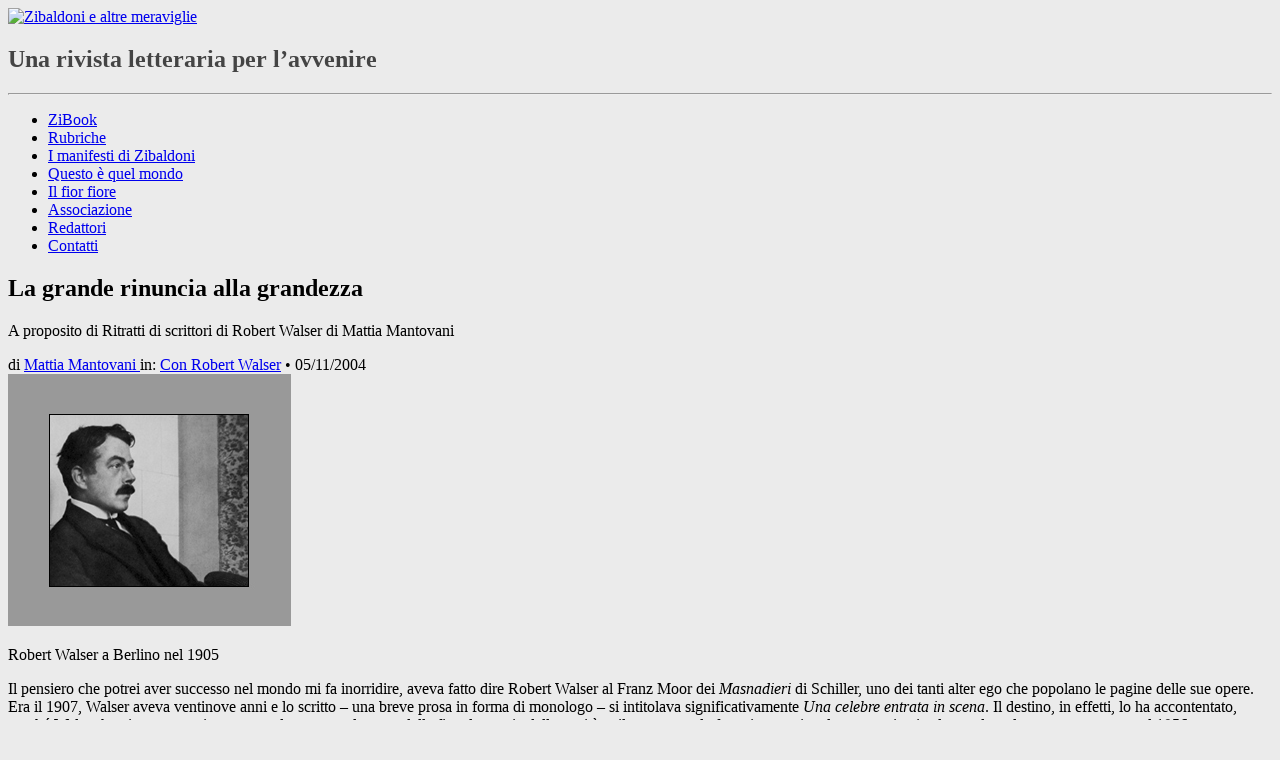

--- FILE ---
content_type: text/html; charset=UTF-8
request_url: https://www.zibaldoni.it/2004/11/05/la-grande-rinuncia-alla-grandezza/
body_size: 17748
content:
<!DOCTYPE html>
<!--[if IE 7 | IE 8]>
<html class="ie" lang="it-IT">
<![endif]-->
<!--[if !(IE 7) | !(IE 8)  ]>
<html lang="it-IT">
<![endif]-->
<head>
<link rel="shortcut icon" href="https://www.zibaldoni.it/wp-content/themes/Zibaldoni/favicon.ico" />
<meta charset="UTF-8" />
<meta name="viewport" content="width=device-width" /> 

<meta name="description" content="Il pensiero che potrei aver successo nel mondo mi fa inorridire, aveva fatto dire Robert Walser al Franz Moor dei Masnadieri di Schiller, uno dei tanti ..." /> 
<!-- fb og metatag -->
<meta property="og:title" content="La grande rinuncia alla grandezza | Zibaldoni e altre meraviglie" />
<meta property="og:type" content="article" />
<meta property="og:site_name" content="Zibaldoni e altre meraviglie" />
<meta property="fb:admins" content="100000778608344" />

<meta property="og:url" content="https://www.zibaldoni.it/2004/11/05/la-grande-rinuncia-alla-grandezza/" /><meta property="og:image" content="https://www.zibaldoni.it/wp-content/uploads/2013/06/robert_walser_a_berlino_1905.jpg" /><meta property="og:description" content="A proposito di Ritratti di scrittori di Robert Walser di Mattia Mantovani" />
<!--end fb og metatag -->
<title>La grande rinuncia alla grandezza | Zibaldoni e altre meraviglie</title>
<link rel="profile" href="http://gmpg.org/xfn/11" />
<link rel="pingback" href="https://www.zibaldoni.it/xmlrpc.php" />


<link rel='dns-prefetch' href='//fonts.googleapis.com' />
<link rel='dns-prefetch' href='//s.w.org' />
<link rel="alternate" type="application/rss+xml" title="Zibaldoni e altre meraviglie &raquo; Feed" href="https://www.zibaldoni.it/feed/" />
<link rel="alternate" type="application/rss+xml" title="Zibaldoni e altre meraviglie &raquo; Feed dei commenti" href="https://www.zibaldoni.it/comments/feed/" />
		<script type="text/javascript">
			window._wpemojiSettings = {"baseUrl":"https:\/\/s.w.org\/images\/core\/emoji\/12.0.0-1\/72x72\/","ext":".png","svgUrl":"https:\/\/s.w.org\/images\/core\/emoji\/12.0.0-1\/svg\/","svgExt":".svg","source":{"concatemoji":"https:\/\/www.zibaldoni.it\/wp-includes\/js\/wp-emoji-release.min.js?ver=5.3.20"}};
			!function(e,a,t){var n,r,o,i=a.createElement("canvas"),p=i.getContext&&i.getContext("2d");function s(e,t){var a=String.fromCharCode;p.clearRect(0,0,i.width,i.height),p.fillText(a.apply(this,e),0,0);e=i.toDataURL();return p.clearRect(0,0,i.width,i.height),p.fillText(a.apply(this,t),0,0),e===i.toDataURL()}function c(e){var t=a.createElement("script");t.src=e,t.defer=t.type="text/javascript",a.getElementsByTagName("head")[0].appendChild(t)}for(o=Array("flag","emoji"),t.supports={everything:!0,everythingExceptFlag:!0},r=0;r<o.length;r++)t.supports[o[r]]=function(e){if(!p||!p.fillText)return!1;switch(p.textBaseline="top",p.font="600 32px Arial",e){case"flag":return s([127987,65039,8205,9895,65039],[127987,65039,8203,9895,65039])?!1:!s([55356,56826,55356,56819],[55356,56826,8203,55356,56819])&&!s([55356,57332,56128,56423,56128,56418,56128,56421,56128,56430,56128,56423,56128,56447],[55356,57332,8203,56128,56423,8203,56128,56418,8203,56128,56421,8203,56128,56430,8203,56128,56423,8203,56128,56447]);case"emoji":return!s([55357,56424,55356,57342,8205,55358,56605,8205,55357,56424,55356,57340],[55357,56424,55356,57342,8203,55358,56605,8203,55357,56424,55356,57340])}return!1}(o[r]),t.supports.everything=t.supports.everything&&t.supports[o[r]],"flag"!==o[r]&&(t.supports.everythingExceptFlag=t.supports.everythingExceptFlag&&t.supports[o[r]]);t.supports.everythingExceptFlag=t.supports.everythingExceptFlag&&!t.supports.flag,t.DOMReady=!1,t.readyCallback=function(){t.DOMReady=!0},t.supports.everything||(n=function(){t.readyCallback()},a.addEventListener?(a.addEventListener("DOMContentLoaded",n,!1),e.addEventListener("load",n,!1)):(e.attachEvent("onload",n),a.attachEvent("onreadystatechange",function(){"complete"===a.readyState&&t.readyCallback()})),(n=t.source||{}).concatemoji?c(n.concatemoji):n.wpemoji&&n.twemoji&&(c(n.twemoji),c(n.wpemoji)))}(window,document,window._wpemojiSettings);
		</script>
		<style type="text/css">
img.wp-smiley,
img.emoji {
	display: inline !important;
	border: none !important;
	box-shadow: none !important;
	height: 1em !important;
	width: 1em !important;
	margin: 0 .07em !important;
	vertical-align: -0.1em !important;
	background: none !important;
	padding: 0 !important;
}
</style>
	<link rel='stylesheet' id='mailchimpSF_main_css-css'  href='https://www.zibaldoni.it/?mcsf_action=main_css&#038;ver=5.3.20' type='text/css' media='all' />
<!--[if IE]>
<link rel='stylesheet' id='mailchimpSF_ie_css-css'  href='https://www.zibaldoni.it/wp-content/plugins/mailchimp/css/ie.css?ver=5.3.20' type='text/css' media='all' />
<![endif]-->
<link rel='stylesheet' id='wp-block-library-css'  href='https://www.zibaldoni.it/wp-includes/css/dist/block-library/style.min.css?ver=5.3.20' type='text/css' media='all' />
<link rel='stylesheet' id='wp-block-library-theme-css'  href='https://www.zibaldoni.it/wp-includes/css/dist/block-library/theme.min.css?ver=5.3.20' type='text/css' media='all' />
<link rel='stylesheet' id='cptch_stylesheet-css'  href='https://www.zibaldoni.it/wp-content/plugins/captcha/css/style.css?ver=5.3.20' type='text/css' media='all' />
<link rel='stylesheet' id='contact-form-7-css'  href='https://www.zibaldoni.it/wp-content/plugins/contact-form-7/includes/css/styles.css?ver=5.1.7' type='text/css' media='all' />
<link rel='stylesheet' id='cookie-law-info-css'  href='https://www.zibaldoni.it/wp-content/plugins/cookie-law-info/public/css/cookie-law-info-public.css?ver=1.8.6' type='text/css' media='all' />
<link rel='stylesheet' id='cookie-law-info-gdpr-css'  href='https://www.zibaldoni.it/wp-content/plugins/cookie-law-info/public/css/cookie-law-info-gdpr.css?ver=1.8.6' type='text/css' media='all' />
<link rel='stylesheet' id='email-before-download-css'  href='https://www.zibaldoni.it/wp-content/plugins/email-before-download/public/css/email-before-download-public.css?ver=5.1.9' type='text/css' media='all' />
<link rel='stylesheet' id='hideshare-fontawesome-css'  href='https://www.zibaldoni.it/wp-content/plugins/hideshare_plugin/fontawesome/css/font-awesome.min.css?ver=3.0.2' type='text/css' media='all' />
<link rel='stylesheet' id='hideshare-css'  href='https://www.zibaldoni.it/wp-content/plugins/hideshare_plugin/css/hideshare.css?ver=1.1' type='text/css' media='all' />
<link rel='stylesheet' id='wsa-endnotes-css'  href='https://www.zibaldoni.it/wp-content/plugins/webstartavenue-endnotes/wsa-endnotes.css?ver=5.3.20' type='text/css' media='all' />
<link rel='stylesheet' id='dlm-frontend-css'  href='https://www.zibaldoni.it/wp-content/plugins/download-monitor/assets/css/frontend.css?ver=5.3.20' type='text/css' media='all' />
<link rel='stylesheet' id='crete_round-css'  href='https://fonts.googleapis.com/css?family=Crete+Round:400,400italic|Archivo+Narrow:400,400italic,700,700italic' type='text/css' media='all' />
<link rel='stylesheet' id='tiptip_css-css'  href='https://www.zibaldoni.it/wp-content/themes/Zibaldoni/tiptip/tipTip.css?ver=5.3.20' type='text/css' media='all' />
<link rel='stylesheet' id='bxslider_css-css'  href='https://www.zibaldoni.it/wp-content/themes/Zibaldoni/slider/css/jquery.bxslider.css?ver=5.3.20' type='text/css' media='all' />
<link rel='stylesheet' id='bxslider_custom_css-css'  href='https://www.zibaldoni.it/wp-content/themes/Zibaldoni/slider/css/jquery.bxslider.custom.css?ver=5.3.20' type='text/css' media='all' />
<link rel='stylesheet' id='twentytwelve-style-css'  href='https://www.zibaldoni.it/wp-content/themes/Zibaldoni/style.css?ver=5.3.20' type='text/css' media='all' />
<link rel='stylesheet' id='twentytwelve-block-style-css'  href='https://www.zibaldoni.it/wp-content/themes/twentytwelve/css/blocks.css?ver=20181230' type='text/css' media='all' />
<!--[if lt IE 9]>
<link rel='stylesheet' id='twentytwelve-ie-css'  href='https://www.zibaldoni.it/wp-content/themes/twentytwelve/css/ie.css?ver=20121010' type='text/css' media='all' />
<![endif]-->
<script type='text/javascript' src='https://www.zibaldoni.it/wp-includes/js/jquery/jquery.js?ver=1.12.4-wp'></script>
<script type='text/javascript' src='https://www.zibaldoni.it/wp-includes/js/jquery/jquery-migrate.min.js?ver=1.4.1'></script>
<script type='text/javascript' src='https://www.zibaldoni.it/wp-content/plugins/mailchimp//js/scrollTo.js?ver=1.5.7'></script>
<script type='text/javascript' src='https://www.zibaldoni.it/wp-includes/js/jquery/jquery.form.min.js?ver=4.2.1'></script>
<script type='text/javascript'>
/* <![CDATA[ */
var mailchimpSF = {"ajax_url":"https:\/\/www.zibaldoni.it\/"};
/* ]]> */
</script>
<script type='text/javascript' src='https://www.zibaldoni.it/wp-content/plugins/mailchimp//js/mailchimp.js?ver=1.5.7'></script>
<script type='text/javascript'>
/* <![CDATA[ */
var Cli_Data = {"nn_cookie_ids":[],"cookielist":[]};
var log_object = {"ajax_url":"https:\/\/www.zibaldoni.it\/wp-admin\/admin-ajax.php"};
/* ]]> */
</script>
<script type='text/javascript' src='https://www.zibaldoni.it/wp-content/plugins/cookie-law-info/public/js/cookie-law-info-public.js?ver=1.8.6'></script>
<link rel='https://api.w.org/' href='https://www.zibaldoni.it/wp-json/' />
<link rel="EditURI" type="application/rsd+xml" title="RSD" href="https://www.zibaldoni.it/xmlrpc.php?rsd" />
<link rel="wlwmanifest" type="application/wlwmanifest+xml" href="https://www.zibaldoni.it/wp-includes/wlwmanifest.xml" /> 
<link rel='prev' title='Perché Baricco ha ucciso gli dei' href='https://www.zibaldoni.it/2004/11/01/perche-baricco-ha-ucciso-gli-dei/' />
<link rel='next' title='Quando leggere il giornale era un piacere' href='https://www.zibaldoni.it/2004/11/05/quando-leggere-il-giornale-era-un-piacere/' />
<link rel="canonical" href="https://www.zibaldoni.it/2004/11/05/la-grande-rinuncia-alla-grandezza/" />
<link rel='shortlink' href='https://www.zibaldoni.it/?p=4756' />
<link rel="alternate" type="application/json+oembed" href="https://www.zibaldoni.it/wp-json/oembed/1.0/embed?url=https%3A%2F%2Fwww.zibaldoni.it%2F2004%2F11%2F05%2Fla-grande-rinuncia-alla-grandezza%2F" />
<link rel="alternate" type="text/xml+oembed" href="https://www.zibaldoni.it/wp-json/oembed/1.0/embed?url=https%3A%2F%2Fwww.zibaldoni.it%2F2004%2F11%2F05%2Fla-grande-rinuncia-alla-grandezza%2F&#038;format=xml" />
	<style type="text/css" id="twentytwelve-header-css">
			.site-header h1 a,
		.site-header h2 {
			color: #444;
		}
		</style>
	<style type="text/css" id="custom-background-css">
body.custom-background { background-color: #ebebeb; }
</style>
	<style type="text/css">
.paypal-donations { text-align: center !important }
</style>



<!--[if lt IE 9]>
<script src="https://www.zibaldoni.it/wp-content/themes/twentytwelve/js/html5.js" type="text/javascript"></script>
<![endif]-->

<!--[if lt IE 9]>
<link rel="stylesheet" type="text/css" href="https://www.zibaldoni.it/wp-content/themes/Zibaldoni/iehacks.css" />
<![endif]-->
</head>

<body class="post-template-default single single-post postid-4756 single-format-standard custom-background wp-embed-responsive">
<a id="top-of-page"></a>
<!-- START PAGE -->
<div id="page" class="hfeed site">

	<header id="masthead" class="site-header" role="banner">
    <a href="https://www.zibaldoni.it/" title="Zibaldoni e altre meraviglie" rel="home"><img class="testata" src="https://www.zibaldoni.it/wp-content/themes/Zibaldoni/img/zibaldoni_logo-eccezione.png" alt="Zibaldoni e altre meraviglie" /></a>
    <hgroup><h2 class="site-description">Una rivista letteraria per l’avvenire</h2></hgroup>
    <div id="social-icons">
	
		  
      <div id="social-tw"><a href="https://twitter.com/Zibaldoni" title="Seguici su Twitter"></a></div>
      <div id="social-fb"><a href="https://www.facebook.com/zibaldoniealtremeraviglie" title="Seguici su Facebook"></a></div>
      <div id="social-rss"><a href="https://www.zibaldoni.it/feed/" title="feed RSS"></a></div>
    </div>
    <hr class="matita" />
    <nav id="site-navigation" class="main-navigation" role="navigation">
    <div class="menu-menu-container"><ul id="menu-menu" class="nav-menu"><li id="menu-item-6482" class="menu-item menu-item-type-taxonomy menu-item-object-category menu-item-6482"><a href="https://www.zibaldoni.it/rubrica/redazione/zibook/">ZiBook</a></li>
<li id="menu-item-1642" class="menu-item menu-item-type-post_type menu-item-object-page menu-item-1642"><a href="https://www.zibaldoni.it/rubriche/">Rubriche</a></li>
<li id="menu-item-1643" class="menu-item menu-item-type-taxonomy menu-item-object-category menu-item-1643"><a href="https://www.zibaldoni.it/rubrica/redazione/manifesti_zibaldoni/">I manifesti di Zibaldoni</a></li>
<li id="menu-item-6483" class="menu-item menu-item-type-taxonomy menu-item-object-category menu-item-6483"><a href="https://www.zibaldoni.it/rubrica/redazione/questo-e-quel-mondo/">Questo è quel mondo</a></li>
<li id="menu-item-1743" class="menu-item menu-item-type-post_type menu-item-object-page menu-item-1743"><a href="https://www.zibaldoni.it/il-fior-fiore/">Il fior fiore</a></li>
<li id="menu-item-1019" class="menu-item menu-item-type-post_type menu-item-object-page menu-item-1019"><a href="https://www.zibaldoni.it/estratti-dallo-statuto-dellassociazione-culturale-zibaldoni-e-altre-meraviglie/">Associazione</a></li>
<li id="menu-item-1670" class="menu-item menu-item-type-post_type menu-item-object-page menu-item-1670"><a href="https://www.zibaldoni.it/autori/">Redattori</a></li>
<li id="menu-item-1018" class="menu-item menu-item-type-post_type menu-item-object-page menu-item-1018"><a href="https://www.zibaldoni.it/contatti/">Contatti</a></li>
</ul></div>    
    
    
    
        </nav>
  </header>
  <div id="main" class="wrapper">

	<div id="primary" class="site-content">
		<div id="content" role="main">

			
				

<article id="post-4756" class="post-4756 post type-post status-publish format-standard has-post-thumbnail hentry category-per_robert_walser tag-mattia-mantovani tag-robert-walser">
  <div class="entry-header">
			    <div class="line">			
      <h1 class="entry-title">La grande rinuncia alla grandezza</h1>	
      <p class="excerpt">A proposito di Ritratti di scrittori di Robert Walser di Mattia Mantovani</p>      
      <div class="intestazione">
        <span class="author">di 
          <a href="https://www.zibaldoni.it/author/Mattia_Mantovani/" rel="author" class="fn">
          Mattia Mantovani          </a></span>  
        <span class="category-box">in: <a href="https://www.zibaldoni.it/rubrica/archivio/per_robert_walser/" rel="category tag">Con Robert Walser</a> &bull; </span>
                <time class="updated" datetime="2004-11-05T15:41:01+01:00" pubdate>05/11/2004</time>       </div>    
    </div>
			  </div><!-- .entry-header -->
				
		<div class="entry-content">
				
		  <div class="post-thumbnail-align-box">
        <div class="post-thumbnail wp-caption">
          <img width="283" height="252" src="https://www.zibaldoni.it/wp-content/uploads/2013/06/robert_walser_a_berlino_1905.jpg" class="attachment-large size-large wp-post-image" alt="" />          <p class="wp-caption-text">Robert Walser a Berlino nel 1905</p>        </div>
		  </div>		  		  
			<p>Il pensiero che potrei aver successo nel mondo mi fa inorridire, aveva fatto dire Robert Walser al Franz Moor dei <em>Masnadieri</em> di Schiller, uno dei tanti alter ego che popolano le pagine delle sue opere. Era il 1907, Walser aveva ventinove anni e lo scritto &#8211; una breve prosa in forma di monologo &#8211; si intitolava significativamente <em>Una celebre entrata in scena</em>. Il destino, in effetti, lo ha accontentato, perché Walser ha vissuto una vita povera ed appartata, lontana dalla fiera letteraria delle vanità, e il successo e la fama internazionale sono arrivati soltanto dopo la morte, avvenuta nel 1956, e soprattutto in occasione del centenario della nascita, quando nel 1978 il grande editore tedesco Suhrkamp pubblicò la prima edizione critica completa delle sue opere.</p>
<p>Nel frattempo, lo scrittore svizzero tedesco &#8211; era nato a Bienne, nel Cantone di Berna, ed era morto a Herisau, nel Cantone di Appenzell, dopo quasi un quarto di secolo trascorso in una clinica psichiatrica e senza più scrivere nulla &#8211; era stato scoperto anche in Italia grazie a <em>Una cena elegante</em>, una scelta di brevi prose tradotte da Aloisio Rendi e pubblicate nel 1960 dal piccolo editore Lerici di Roma, grazie a <em>L&#8217;assistente</em>, tradotto da Ervino Pocar e pubblicato nel 1961 da Einaudi, e soprattutto grazie alle opere proposte da Adelphi a partire dai primi anni settanta: i romanzi <em>Jakob von Gunten</em> e <em>I fratelli Tanner</em>, le raccolte di brevi prose <em>Storie</em> e <em>Vita di Poeta</em>, e soprattutto il lungo racconto <em>La passeggiata</em>, uno dei grandi capolavori della letteratura del novecento.</p>
<p>Dopo gli entusiasmi, in molti casi superficiali o modaioli, che accompagnarono queste pubblicazioni, l&#8217;interesse per Walser andò via via scemando, e le traduzioni si fecero sempre più rare. L&#8217;editore &#8220;ufficiale&#8221; di Walser, Adelphi, lasciò infatti passare sette anni tra la pubblicazione di <em>Vita di poeta</em> e quella di <em>La Rosa</em>, un volume di brevi prose apparso nel 1992, e da quel momento si è dovuto attendere per un lasso di tempo ancora più lungo, quasi dodici anni, per vedere un nuovo libro di Walser pubblicato da Adelphi. Del resto, in un panorama librario ormai dominato da scrittori di stagione che scrivono libri che recano già impressa la data di scadenza, è veramente difficile proporre uno scrittore assolutamente demodé come Robert Walser.</p>
<p>E che Walser sia davvero uno scrittore demodé lo si nota proprio leggendo un nuovo volume proposto da Adelphi nella collana della Piccola Biblioteca. Il volume, curato da Eugenio Bernardi, si intitola <em>Ritratti di scrittori </em>e presenta una scelta di trentadue testi, pubblicati originariamente tra il 1902 e il 1936, nei quali Walser ha appunto ritratto e descritto scrittori e poeti che gli erano particolarmente affini. Se si eccettuano un testo piuttosto malevolo nei confronti del drammaturgo tedesco August von Kotzebue ed un breve scritto dedicato ad un ironico e disinvolto raffronto tra Tolstoj e il riformatore svizzero Hutten, tutti gli altri testi si presentano come altrettanti esercizi di mimetismo, perché Walser parla di altri scrittori ma in realtà parla di sé stesso, racconta la propria vita, come se questi ritratti fossero i tanti capitoli di quello che lo stesso Walser, in un altro suo scritto, aveva definito il proprio &#8220;romanzo dell&#8217;io&#8221;.</p>
<p>I protagonisti &#8211; alter ego, proiezioni, rispecchiamenti, identificazioni &#8211; di questo &#8220;romanzo dell&#8217;io&#8221; sono stati a loro volta protagonisti, spesso incompresi, della letteratura: c&#8217;è ad esempio il poeta tedesco Clemens Brentano, immortalato in ben quattro ritratti di epoche successive, c&#8217;è un altro grande poeta di lingua tedesca, poco conosciuto in Italia, l&#8217;ungherese Nikolaus Lenau, al quale sono dedicati due splendidi scritti, e poi ci sono gli svizzeri Gottfried Keller e Jeremias Gotthelf, e ancora Heinrich von Kleist, Georg Büchner, Jean Paul, Friedrich Schiller e Friedrich Hölderlin, solo per citare alcuni degli esempi più significativi. Brentano viene descritto con una chitarra in mano, intento ad intonare canzoni romantiche in un&#8217;atmosfera falsamente idillica (&#8220;Questa è la storia, la romanza, la ballata, la commedia del poeta Brentano&#8221; &#8211; osserva Walser in chiusura del primo dei suoi ritratti. &#8220;Chi la credesse frutto di invenzione, non si affanni oltre, può senz&#8217;altro considerarla tale&#8221;); Lenau viene invece definito &#8220;il prediletto dell&#8217;infelicità, l&#8217;amico del dolore&#8221;, un poeta &#8220;innamorato delle delusioni, dello sconforto, dell&#8217;imperscrutabilità della vita, della sua dura ineluttabilità&#8221;; Georg Büchner viene fissato in un momento di fuga, quando, con in tasca il manoscritto della <em>Morte di Danton</em>, evade dalla Germania diventata per lui un carcere insopportabile; Kleist viene letteralmente inseguito un po&#8217; dappertutto nei suoi pellegrinaggi, da Parigi alla cittadina svizzera di Thun, sempre in cerca di una felicità impossibile, fino alla morte prematura a soli trentaquattro anni nelle acque del Wannsee. C&#8217;è inoltre lo splendido &#8220;ritratto di un poeta&#8221;, nel quale si dice che &#8220;si è in vita anzitutto per non dar peso eccessivo né alla stima né alla mancanza di stima degli altri&#8221;.</p>
<p>Tutti questi ritratti, compreso quello di un Goethe che, in procinto di intraprendere il celeberrimo viaggio in Italia, si rende conto che &#8220;primeggiare non è davvero indispensabile&#8221;, sono autoritratti dello stesso Walser, che descrive i propri dubbi, le proprie incertezze e la propria inadeguatezza attraverso i dubbi, le incertezze e le inadeguatezze altrui. In questo totale mimetismo che non ha paragoni nella storia della letteratura, in questo svelarsi che è insieme un nascondersi, e viceversa, è racchiuso forse uno dei tanti segreti dell&#8217;opera di Walser, del suo fascino ma anche del suo carattere eternamente sfuggente, vitale, non riconducibile alle solite polverose ed esangui categorie interpretative della critica letteraria. Da questo punto di vista, lo scritto maggiormente rivelatore è forse quello dedicato a Friedrich Hölderlin, lo scrittore che Walser più di ogni altro sentiva affine e che, non a caso, lo ha idealmente preceduto nel cammino verso la follia e il silenzio.</p>
<p>Dopo aver descritto Hölderlin in tutta la sua terrificante ed avvilente incapacità di vivere e di scendere a patti con le miserie dello stare al mondo, Walser si congeda infatti con una domanda sulla quale, in questi tempi di protagonismo sfrenato e di cialtrone ed ipocrite certezze dell&#8217;anima, varrebbe davvero la pena di riflettere: &#8220;Non potrebbe essere grandezza anche il rinunciare alla grandezza?&#8221;.</p>
					</div>
				<!-- THE FOOTER -->
	
<footer class="entry-meta">
              		
						
		<div class="social-buttons hideshare"></div>
			
		
		
        <div class="entry-tag">
          Tags: <a href="https://www.zibaldoni.it/tag/mattia-mantovani/" rel="tag">mattia mantovani</a> &bull; <a href="https://www.zibaldoni.it/tag/robert-walser/" rel="tag">Robert Walser</a> 
        </div>
        </footer>
        	
        <div class="relatedposts"><h3>Forse potrebbe interessarti:</h3><ul>  
  
<li><div class="relatedthumb"><a href="https://www.zibaldoni.it/2015/07/21/cinque-schede-su-robert-walser/" rel="bookmark" title="Cinque schede su Robert Walser"><img width="150" height="150" src="https://www.zibaldoni.it/wp-content/uploads/2015/07/Robert-Walser-150x150.jpg" class="attachment-thumbnail size-thumbnail wp-post-image" alt="" />Cinque schede su Robert Walser - Luigi Sasso</a></div></li>  
  
  
  
<li><div class="relatedthumb"><a href="https://www.zibaldoni.it/2015/09/29/linfinita-pazieza-i-i-mikgrogramme-e-la-poesia-di-robert-walser/" rel="bookmark" title="L&#8217;infinita pazienza. I Mikrogramme e la poesia di Robert Walser"><img width="150" height="150" src="https://www.zibaldoni.it/wp-content/uploads/2015/07/3w-150x150.jpg" class="attachment-thumbnail size-thumbnail wp-post-image" alt="" />L&#8217;infinita pazienza. </br>I <em>Mikrogramme</em> e la poesia di Robert Walser - Antonio Devicienti</a></div></li>  
  
  
  

<li><div class="relatedthumb"><a href="https://www.zibaldoni.it/2013/03/03/leggere-oltre-anche-oltre-di-me/" rel="bookmark" title="Oltre di me"><img src="https://www.zibaldoni.it/wp-content/themes/Zibaldoni/img/post-thumb.jpg" width="150" height="150" class="attachment-post-thumbnail wp-post-image" alt="Oltre di me" />Oltre di me - Marco Ercolani</a></div></li>  



  
  
  
<li><div class="relatedthumb"><a href="https://www.zibaldoni.it/2013/06/14/due-nuovi-zibook-ricordanze/" rel="bookmark" title="In arrivo cinque nuovi ZiBook"><img width="1" height="1" src="https://www.zibaldoni.it/wp-content/uploads/2013/06/ZiBook-LANCIO-DEF.bmp" class="attachment-thumbnail size-thumbnail wp-post-image" alt="" />In arrivo cinque nuovi ZiBook - Redazione</a></div></li>  
  
</ul></div>        <div class="relatedposts"><h3>Dello stesso autore:</h3><ul><li><div class="relatedthumb"><a href="https://www.zibaldoni.it/2008/06/09/poveruomo/" rel="bookmark" title="Vita di un poveruomo"><img width="150" height="150" src="https://www.zibaldoni.it/wp-content/uploads/2012/12/braeker-150x150.jpg" class="attachment-thumbnail size-thumbnail wp-post-image" alt="" />Vita di un poveruomo</a></div></li><li><div class="relatedthumb"><a href="https://www.zibaldoni.it/2005/07/25/il-popolo-del-consumo/" rel="bookmark" title="Il popolo del consumo"><img width="150" height="150" src="https://www.zibaldoni.it/wp-content/uploads/2013/06/il_popolo-150x150.jpg" class="attachment-thumbnail size-thumbnail wp-post-image" alt="" />Il popolo del consumo</a></div></li><li><div class="relatedthumb"><a href="https://www.zibaldoni.it/2006/07/14/imperfetto-1/" rel="bookmark" title="Imperfetto /1"><img width="150" height="150" src="https://www.zibaldoni.it/wp-content/uploads/2012/12/Mantovani-Imperfetto-1-150x150.gif" class="attachment-thumbnail size-thumbnail wp-post-image" alt="" />Imperfetto /1</a></div></li><li><div class="relatedthumb"><a href="https://www.zibaldoni.it/2005/01/12/ce-verita-solo-nei-fenomeni/" rel="bookmark" title="C’è verità solo nei fenomeni"><img width="150" height="150" src="https://www.zibaldoni.it/wp-content/uploads/2013/07/c_e_verita_solo_nei-150x150.jpg" class="attachment-thumbnail size-thumbnail wp-post-image" alt="" />C’è verità solo nei fenomeni</a></div></li></ul></div>        		
	
</article>
<!-- #post -->
				<nav class="nav-single">
					<h3 class="assistive-text">Navigazione articolo</h3>
					<span class="nav-previous"><a href="https://www.zibaldoni.it/2004/11/01/perche-baricco-ha-ucciso-gli-dei/" rel="prev"><span class="meta-nav">&larr;</span> Perché Baricco ha ucciso gli dei</a></span>
					<span class="nav-next"><a href="https://www.zibaldoni.it/2004/11/05/quando-leggere-il-giornale-era-un-piacere/" rel="next">Quando leggere il giornale era un piacere <span class="meta-nav">&rarr;</span></a></span>
				</nav><!-- .nav-single -->

				
<div id="comments" class="comments-area">

	
	
	
</div><!-- #comments .comments-area -->
			
		</div><!-- #content -->
	</div><!-- #primary -->

			<div id="secondary" class="widget-area" role="complementary">

<div class="widget rubriche">	
  <h3 class="widget-title">Rubriche</h3>
  <ul class="cat-ul"><li class="cat-li"><a class="cat-icon" href="https://www.zibaldoni.it/rubrica/rubriche/antologia/" title="Antologia &bull; di Matteo Marchesini &bull; (2)" ><img class="h_opacity" src="https://www.zibaldoni.it/wp-content/uploads/2021/08/Licht-March-1-150x150.jpg" alt="Antologia &bull; di Matteo Marchesini"/></a></li> <li class="cat-li"><a class="cat-icon" href="https://www.zibaldoni.it/rubrica/rubriche/avventure_e_close_writing/" title="Avventure e Close Writing &bull; a cura di Walter Nardon &bull; (55)" ><img class="h_opacity" src="https://www.zibaldoni.it/wp-content/uploads/2012/12/r_avventureeclosewriting_icon.jpg" alt="Avventure e Close Writing &bull; a cura di Walter Nardon"/></a></li> <li class="cat-li"><a class="cat-icon" href="https://www.zibaldoni.it/rubrica/rubriche/banchi/" title="Banchi &bull; A cura di Michele Ruele &bull; (9)" ><img class="h_opacity" src="https://www.zibaldoni.it/wp-content/uploads/2020/09/RUELE-Rubrica-150x150.jpg" alt="Banchi &bull; A cura di Michele Ruele"/></a></li> <li class="cat-li"><a class="cat-icon" href="https://www.zibaldoni.it/rubrica/rubriche/captaplano/" title="Captaplano &bull; a cura di Alberto Volpi &bull; (54)" ><img class="h_opacity" src="https://www.zibaldoni.it/wp-content/uploads/2014/07/VOLPI-Iconaa1.jpg" alt="Captaplano &bull; a cura di Alberto Volpi"/></a></li> <li class="cat-li"><a class="cat-icon" href="https://www.zibaldoni.it/rubrica/rubriche/cartoline-d-autore/" title="Cartoline d'autore &bull; A cura di Danilo Laccetti &bull; (25)" ><img class="h_opacity" src="https://www.zibaldoni.it/wp-content/uploads/2020/04/LACCETTI-Cartoline-RUBRICA-225x300.jpg" alt="Cartoline d'autore &bull; A cura di Danilo Laccetti"/></a></li> <li class="cat-li"><a class="cat-icon" href="https://www.zibaldoni.it/rubrica/rubriche/lettere_da_schwarzschwarz/" title="Lettere da Schwarzschwarz &bull; a cura di Angelo Angera &bull; (21)" ><img class="h_opacity" src="https://www.zibaldoni.it/wp-content/uploads/2015/04/AA_icona_150x150.jpg" alt="Lettere da Schwarzschwarz &bull; a cura di Angelo Angera"/></a></li> <li class="cat-li"><a class="cat-icon" href="https://www.zibaldoni.it/rubrica/rubriche/paesaggi-europa-centrale/" title="Paesaggi dell'Europa centrale &bull; <em>I paesaggi dell'Europa centrale posseggono (per lo meno nella scrittura degli autori e nella mente dei lettori) la fantomatica proprietà di potersi dilatare e prolungare fino a lambire o includere ancora altri paesaggi dal momento ch'essi sembrano essere una fertilissima facoltà dello sguardo e della mente e non soltanto della geografia; loro considerevole aspetto è ch'essi non hanno sete di conquista o di prevaricazione (come certa storia recente della Germania potrebbe far temere), ma, resi come sapidi da lingue straordinarie quali la tedesca, la fiamminga, la francese, la ceca, l'ungherese (e altre potrei aggiungerne), essi cordialmente e con senso profondo dell'ospitalità si armonizzano con altri paesaggi, chiedendo a loro volta ospitalità e cordiale risposta.</em> &bull; (10)" ><img class="h_opacity" src="https://www.zibaldoni.it/wp-content/uploads/2020/06/KIEFER-150x150.jpg" alt="Paesaggi dell'Europa centrale &bull; <em>I paesaggi dell'Europa centrale posseggono (per lo meno nella scrittura degli autori e nella mente dei lettori) la fantomatica proprietà di potersi dilatare e prolungare fino a lambire o includere ancora altri paesaggi dal momento ch'essi sembrano essere una fertilissima facoltà dello sguardo e della mente e non soltanto della geografia; loro considerevole aspetto è ch'essi non hanno sete di conquista o di prevaricazione (come certa storia recente della Germania potrebbe far temere), ma, resi come sapidi da lingue straordinarie quali la tedesca, la fiamminga, la francese, la ceca, l'ungherese (e altre potrei aggiungerne), essi cordialmente e con senso profondo dell'ospitalità si armonizzano con altri paesaggi, chiedendo a loro volta ospitalità e cordiale risposta.</em>"/></a></li> <li class="cat-li"><a class="cat-icon" href="https://www.zibaldoni.it/rubrica/rubriche/presiden-arsitek/" title="Presiden arsitek &bull; Dall'autore di <em>In cuniculum</em>, un romanzo fiume in cui miriadi di storie vorticano intorno ad un unico antichissimo tema: la lotta contro un Mostro condannato a vivere in eterno. &bull; (60)" ><img class="h_opacity" src="https://www.zibaldoni.it/wp-content/uploads/2016/10/CENINI-Rubr-ICO.png" alt="Presiden arsitek &bull; Dall'autore di <em>In cuniculum</em>, un romanzo fiume in cui miriadi di storie vorticano intorno ad un unico antichissimo tema: la lotta contro un Mostro condannato a vivere in eterno."/></a></li> <li class="cat-li"><a class="cat-icon" href="https://www.zibaldoni.it/rubrica/rubriche/ribaltamenti/" title="Ribaltamenti &bull; A cura di Francesca Andreini &bull; (17)" ><img class="h_opacity" src="https://www.zibaldoni.it/wp-content/uploads/2020/04/ANDREINI-Rubrica-1-225x300.jpg" alt="Ribaltamenti &bull; A cura di Francesca Andreini"/></a></li> <li class="cat-li"><a class="cat-icon" href="https://www.zibaldoni.it/rubrica/rubriche/storia_dei_lettori/" title="Storia dei lettori &bull;  &bull; (3)" ><img class="h_opacity" src="https://www.zibaldoni.it/wp-content/uploads/2020/11/Giliozzi-Rubrica-150x150.jpg" alt="Storia dei lettori &bull; "/></a></li> <li class="cat-li"><a class="cat-icon" href="https://www.zibaldoni.it/rubrica/rubriche/wunderkammern/" title="Wunderkammern &bull;  &bull; (5)" ><img class="h_opacity" src="https://www.zibaldoni.it/wp-content/uploads/2020/05/wunderkammern-6368-150x150.jpg" alt="Wunderkammern &bull; "/></a></li> <li class="cat-li"><a class="cat-icon" href="https://www.zibaldoni.it/rubrica/rubriche/zibaldoni_d_eccezione/" title="Zibaldoni d'eccezione &bull;  &bull; (45)" ><img class="h_opacity" src="https://www.zibaldoni.it/wp-content/uploads/2020/03/KAFKA-The-Thinker-19134-258x300.jpg" alt="Zibaldoni d'eccezione &bull; "/></a></li> </ul> <hr /> 
    <ul class="cat-ul"><li class="cat-li"><a class="cat-icon" href="https://www.zibaldoni.it/rubrica/redazione/bazar/" title="Bazar &bull; (219)" ><img class="h_opacity" src="https://www.zibaldoni.it/wp-content/uploads/2012/12/r_bazar_icon.jpg" alt="Bazar"/></a></li> <li class="cat-li"><a class="cat-icon" href="https://www.zibaldoni.it/rubrica/redazione/circolari/" title="Circolari &bull; (17)" ><img class="h_opacity" src="https://www.zibaldoni.it/wp-content/uploads/2013/02/circolari1-150x150.jpg" alt="Circolari"/></a></li> <li class="cat-li"><a class="cat-icon" href="https://www.zibaldoni.it/rubrica/redazione/conversazioni/" title="Conversazioni &bull; (6)" ><img class="h_opacity" src="https://www.zibaldoni.it/wp-content/uploads/2014/07/vasari_icona.jpg" alt="Conversazioni"/></a></li> <li class="cat-li"><a class="cat-icon" href="https://www.zibaldoni.it/rubrica/redazione/critica_letteraria/" title="Critica letteraria &bull; (22)" ><img class="h_opacity" src="https://www.zibaldoni.it/wp-content/uploads/2013/02/critica_letteraria-150x150.jpg" alt="Critica letteraria"/></a></li> <li class="cat-li"><a class="cat-icon" href="https://www.zibaldoni.it/rubrica/redazione/crogiolo_tintura_sauna_uncino/" title="Crogiolo, Tintura, Sauna, Uncino &bull; (5)" ><img class="h_opacity" src="https://www.zibaldoni.it/wp-content/uploads/2012/12/r_crogiolo-e1355766635425-150x150.jpg" alt="Crogiolo, Tintura, Sauna, Uncino"/></a></li> <li class="cat-li"><a class="cat-icon" href="https://www.zibaldoni.it/rubrica/redazione/de_libris/" title="De libris &bull; (102)" ><img class="h_opacity" src="https://www.zibaldoni.it/wp-content/uploads/2012/12/r_delibris_icon-150x150.jpg" alt="De libris"/></a></li> <li class="cat-li"><a class="cat-icon" href="https://www.zibaldoni.it/rubrica/redazione/fantasticare_sui_popoli/" title="Fantasticare sui popoli &bull; (28)" ><img class="h_opacity" src="https://www.zibaldoni.it/wp-content/uploads/2020/05/manz1.jpg" alt="Fantasticare sui popoli"/></a></li> <li class="cat-li"><a class="cat-icon" href="https://www.zibaldoni.it/rubrica/redazione/celati_zibaldoni/" title="Gianni Celati &bull; (35)" ><img class="h_opacity" src="https://www.zibaldoni.it/wp-content/uploads/2016/02/CELATI-Icona-2.jpg" alt="Gianni Celati"/></a></li> <li class="cat-li"><a class="cat-icon" href="https://www.zibaldoni.it/rubrica/redazione/manifesti_zibaldoni/" title="I manifesti di Zibaldoni &bull; (6)" ><img class="h_opacity" src="https://www.zibaldoni.it/wp-content/uploads/2013/02/manifesti-e1359973292415-150x150.jpg" alt="I manifesti di Zibaldoni"/></a></li> <li class="cat-li"><a class="cat-icon" href="https://www.zibaldoni.it/rubrica/redazione/inattualita/" title="Inattualità &bull; (55)" ><img class="h_opacity" src="https://www.zibaldoni.it/wp-content/uploads/2013/02/inattualità-e1359970750656-150x150.jpg" alt="Inattualità"/></a></li> <li class="cat-li"><a class="cat-icon" href="https://www.zibaldoni.it/rubrica/redazione/la_z_di_zibaldoni/" title="La Z di Zibaldoni &bull; (13)" ><img class="h_opacity" src="https://www.zibaldoni.it/wp-content/uploads/2012/12/0-LA-Z-DI-ZIBALDONI-Immagine-rubrica_1-150x150.jpg" alt="La Z di Zibaldoni"/></a></li> <li class="cat-li"><a class="cat-icon" href="https://www.zibaldoni.it/rubrica/redazione/le_prime_volte/" title="Le prime volte &bull; (13)" ><img class="h_opacity" src="https://www.zibaldoni.it/wp-content/uploads/2012/12/r_andreini_icon.jpg" alt="Le prime volte"/></a></li> <li class="cat-li"><a class="cat-icon" href="https://www.zibaldoni.it/rubrica/redazione/les_jeux_sont_faits/" title="Les jeux sont faits &bull; (10)" ><img class="h_opacity" src="https://www.zibaldoni.it/wp-content/uploads/2013/02/les_jeux-150x150.jpg" alt="Les jeux sont faits"/></a></li> <li class="cat-li"><a class="cat-icon" href="https://www.zibaldoni.it/rubrica/redazione/arte_del_saggio/" title="L’arte del saggio &bull; (11)" ><img class="h_opacity" src="https://www.zibaldoni.it/wp-content/uploads/2012/12/r_carretta-150x150.jpg" alt="L’arte del saggio"/></a></li> <li class="cat-li"><a class="cat-icon" href="https://www.zibaldoni.it/rubrica/redazione/paesologia/" title="Paesologia &bull; (36)" ><img class="h_opacity" src="https://www.zibaldoni.it/wp-content/uploads/2013/02/paesologia-150x150.jpg" alt="Paesologia"/></a></li> <li class="cat-li"><a class="cat-icon" href="https://www.zibaldoni.it/rubrica/redazione/politica_poetica/" title="Politica poetica &bull; (40)" ><img class="h_opacity" src="https://www.zibaldoni.it/wp-content/uploads/2013/02/politicapoetica-150x150.jpg" alt="Politica poetica"/></a></li> <li class="cat-li"><a class="cat-icon" href="https://www.zibaldoni.it/rubrica/redazione/questo-e-quel-mondo/" title="Questo è quel mondo &bull; (9)" ><img class="h_opacity" src="https://www.zibaldoni.it/wp-content/uploads/2012/12/questo_e_quel_mondo-150x150.jpg" alt="Questo è quel mondo"/></a></li> <li class="cat-li"><a class="cat-icon" href="https://www.zibaldoni.it/rubrica/redazione/seminario_internazionale_sul_romanzo/" title="Seminario internazionale sul romanzo &bull; (22)" ><img class="h_opacity" src="https://www.zibaldoni.it/wp-content/uploads/2012/12/r_sir_icon.jpg" alt="Seminario internazionale sul romanzo"/></a></li> <li class="cat-li"><a class="cat-icon" href="https://www.zibaldoni.it/rubrica/redazione/timbuctu/" title="Timbuctù &bull; (20)" ><img class="h_opacity" src="https://www.zibaldoni.it/wp-content/uploads/2013/07/timbuctu_ico.jpg" alt="Timbuctù"/></a></li> <li class="cat-li"><a class="cat-icon" href="https://www.zibaldoni.it/rubrica/redazione/zibook/" title="ZiBook &bull; (15)" ><img class="h_opacity" src="https://www.zibaldoni.it/wp-content/uploads/2012/11/zi-book-150x150.jpg" alt="ZiBook"/></a></li> </ul></div>



<aside id="search-2" class="widget widget_search"><h3 class="widget-title">Cerca nell&#8217;archivio</h3><form role="search" method="get" id="searchform" class="searchform" action="https://www.zibaldoni.it/">
				<div>
					<label class="screen-reader-text" for="s">Ricerca per:</label>
					<input type="text" value="" name="s" id="s" />
					<input type="submit" id="searchsubmit" value="Cerca" />
				</div>
			</form></aside>		<aside id="recent-posts-2" class="widget widget_recent_entries">		<h3 class="widget-title">Articoli recenti</h3>		<ul>
											<li>
					<a href="https://www.zibaldoni.it/2025/12/22/traiettorie-magistrali/">Traiettorie magistrali</a>
											<span class="post-date">22/12/2025</span>
									</li>
											<li>
					<a href="https://www.zibaldoni.it/2025/12/04/brancati-e-il-passo-dellinvenzione/">Brancati e il passo dell’invenzione</a>
											<span class="post-date">04/12/2025</span>
									</li>
											<li>
					<a href="https://www.zibaldoni.it/2025/11/26/la-redentrice/">La redentrice</a>
											<span class="post-date">26/11/2025</span>
									</li>
											<li>
					<a href="https://www.zibaldoni.it/2025/10/26/egalite/">Égalité</a>
											<span class="post-date">26/10/2025</span>
									</li>
											<li>
					<a href="https://www.zibaldoni.it/2025/09/22/la-nebbia-e-il-fuoco/">La nebbia e il fuoco</a>
											<span class="post-date">22/09/2025</span>
									</li>
											<li>
					<a href="https://www.zibaldoni.it/2025/08/30/un-genere-felice-e-senza-scampo-su-saggisti-italiani-del-novecento-quodlibet-2025/">Un genere felice e senza scampo.<br/> Su <em>Saggisti italiani del Novecento</em> (Quodlibet, 2025)</a>
											<span class="post-date">30/08/2025</span>
									</li>
											<li>
					<a href="https://www.zibaldoni.it/2025/08/07/versi-in-vacanza/">Versi in vacanza</a>
											<span class="post-date">07/08/2025</span>
									</li>
											<li>
					<a href="https://www.zibaldoni.it/2025/07/30/un-posto-nel-mondo/">Un posto nel mondo</a>
											<span class="post-date">30/07/2025</span>
									</li>
											<li>
					<a href="https://www.zibaldoni.it/2025/07/16/le-rondini-di-saint-jude-puntata-seconda/">Le rondini di Saint-Jude/ Puntata seconda</a>
											<span class="post-date">16/07/2025</span>
									</li>
											<li>
					<a href="https://www.zibaldoni.it/2025/07/09/il-mistero-dei-costumi-su-flannery-oconnor/">Il mistero dei costumi. Su Flannery O’Connor</a>
											<span class="post-date">09/07/2025</span>
									</li>
					</ul>
		</aside>

<aside id="archives-2" class="widget widget_archive"><h3 class="widget-title">Archivio Cronologico</h3>		<label class="screen-reader-text" for="archives-dropdown-2">Archivio Cronologico</label>
		<select id="archives-dropdown-2" name="archive-dropdown">
			
			<option value="">Seleziona il mese</option>
				<option value='https://www.zibaldoni.it/2025/12/'> Dicembre 2025 </option>
	<option value='https://www.zibaldoni.it/2025/11/'> Novembre 2025 </option>
	<option value='https://www.zibaldoni.it/2025/10/'> Ottobre 2025 </option>
	<option value='https://www.zibaldoni.it/2025/09/'> Settembre 2025 </option>
	<option value='https://www.zibaldoni.it/2025/08/'> Agosto 2025 </option>
	<option value='https://www.zibaldoni.it/2025/07/'> Luglio 2025 </option>
	<option value='https://www.zibaldoni.it/2025/05/'> Maggio 2025 </option>
	<option value='https://www.zibaldoni.it/2025/04/'> Aprile 2025 </option>
	<option value='https://www.zibaldoni.it/2025/03/'> Marzo 2025 </option>
	<option value='https://www.zibaldoni.it/2025/02/'> Febbraio 2025 </option>
	<option value='https://www.zibaldoni.it/2025/01/'> Gennaio 2025 </option>
	<option value='https://www.zibaldoni.it/2024/12/'> Dicembre 2024 </option>
	<option value='https://www.zibaldoni.it/2024/11/'> Novembre 2024 </option>
	<option value='https://www.zibaldoni.it/2024/10/'> Ottobre 2024 </option>
	<option value='https://www.zibaldoni.it/2024/09/'> Settembre 2024 </option>
	<option value='https://www.zibaldoni.it/2024/07/'> Luglio 2024 </option>
	<option value='https://www.zibaldoni.it/2024/06/'> Giugno 2024 </option>
	<option value='https://www.zibaldoni.it/2024/05/'> Maggio 2024 </option>
	<option value='https://www.zibaldoni.it/2024/04/'> Aprile 2024 </option>
	<option value='https://www.zibaldoni.it/2024/03/'> Marzo 2024 </option>
	<option value='https://www.zibaldoni.it/2024/02/'> Febbraio 2024 </option>
	<option value='https://www.zibaldoni.it/2024/01/'> Gennaio 2024 </option>
	<option value='https://www.zibaldoni.it/2023/12/'> Dicembre 2023 </option>
	<option value='https://www.zibaldoni.it/2023/11/'> Novembre 2023 </option>
	<option value='https://www.zibaldoni.it/2023/10/'> Ottobre 2023 </option>
	<option value='https://www.zibaldoni.it/2023/09/'> Settembre 2023 </option>
	<option value='https://www.zibaldoni.it/2023/07/'> Luglio 2023 </option>
	<option value='https://www.zibaldoni.it/2023/06/'> Giugno 2023 </option>
	<option value='https://www.zibaldoni.it/2023/05/'> Maggio 2023 </option>
	<option value='https://www.zibaldoni.it/2023/04/'> Aprile 2023 </option>
	<option value='https://www.zibaldoni.it/2023/03/'> Marzo 2023 </option>
	<option value='https://www.zibaldoni.it/2023/02/'> Febbraio 2023 </option>
	<option value='https://www.zibaldoni.it/2023/01/'> Gennaio 2023 </option>
	<option value='https://www.zibaldoni.it/2022/12/'> Dicembre 2022 </option>
	<option value='https://www.zibaldoni.it/2022/11/'> Novembre 2022 </option>
	<option value='https://www.zibaldoni.it/2022/10/'> Ottobre 2022 </option>
	<option value='https://www.zibaldoni.it/2022/09/'> Settembre 2022 </option>
	<option value='https://www.zibaldoni.it/2022/07/'> Luglio 2022 </option>
	<option value='https://www.zibaldoni.it/2022/06/'> Giugno 2022 </option>
	<option value='https://www.zibaldoni.it/2022/05/'> Maggio 2022 </option>
	<option value='https://www.zibaldoni.it/2022/04/'> Aprile 2022 </option>
	<option value='https://www.zibaldoni.it/2022/03/'> Marzo 2022 </option>
	<option value='https://www.zibaldoni.it/2022/02/'> Febbraio 2022 </option>
	<option value='https://www.zibaldoni.it/2022/01/'> Gennaio 2022 </option>
	<option value='https://www.zibaldoni.it/2021/12/'> Dicembre 2021 </option>
	<option value='https://www.zibaldoni.it/2021/11/'> Novembre 2021 </option>
	<option value='https://www.zibaldoni.it/2021/10/'> Ottobre 2021 </option>
	<option value='https://www.zibaldoni.it/2021/09/'> Settembre 2021 </option>
	<option value='https://www.zibaldoni.it/2021/08/'> Agosto 2021 </option>
	<option value='https://www.zibaldoni.it/2021/07/'> Luglio 2021 </option>
	<option value='https://www.zibaldoni.it/2021/06/'> Giugno 2021 </option>
	<option value='https://www.zibaldoni.it/2021/05/'> Maggio 2021 </option>
	<option value='https://www.zibaldoni.it/2021/04/'> Aprile 2021 </option>
	<option value='https://www.zibaldoni.it/2021/03/'> Marzo 2021 </option>
	<option value='https://www.zibaldoni.it/2021/02/'> Febbraio 2021 </option>
	<option value='https://www.zibaldoni.it/2021/01/'> Gennaio 2021 </option>
	<option value='https://www.zibaldoni.it/2020/12/'> Dicembre 2020 </option>
	<option value='https://www.zibaldoni.it/2020/11/'> Novembre 2020 </option>
	<option value='https://www.zibaldoni.it/2020/10/'> Ottobre 2020 </option>
	<option value='https://www.zibaldoni.it/2020/09/'> Settembre 2020 </option>
	<option value='https://www.zibaldoni.it/2020/08/'> Agosto 2020 </option>
	<option value='https://www.zibaldoni.it/2020/07/'> Luglio 2020 </option>
	<option value='https://www.zibaldoni.it/2020/06/'> Giugno 2020 </option>
	<option value='https://www.zibaldoni.it/2020/05/'> Maggio 2020 </option>
	<option value='https://www.zibaldoni.it/2020/04/'> Aprile 2020 </option>
	<option value='https://www.zibaldoni.it/2020/03/'> Marzo 2020 </option>
	<option value='https://www.zibaldoni.it/2017/12/'> Dicembre 2017 </option>
	<option value='https://www.zibaldoni.it/2017/11/'> Novembre 2017 </option>
	<option value='https://www.zibaldoni.it/2017/10/'> Ottobre 2017 </option>
	<option value='https://www.zibaldoni.it/2017/09/'> Settembre 2017 </option>
	<option value='https://www.zibaldoni.it/2017/08/'> Agosto 2017 </option>
	<option value='https://www.zibaldoni.it/2017/07/'> Luglio 2017 </option>
	<option value='https://www.zibaldoni.it/2017/06/'> Giugno 2017 </option>
	<option value='https://www.zibaldoni.it/2017/05/'> Maggio 2017 </option>
	<option value='https://www.zibaldoni.it/2017/04/'> Aprile 2017 </option>
	<option value='https://www.zibaldoni.it/2017/03/'> Marzo 2017 </option>
	<option value='https://www.zibaldoni.it/2017/02/'> Febbraio 2017 </option>
	<option value='https://www.zibaldoni.it/2017/01/'> Gennaio 2017 </option>
	<option value='https://www.zibaldoni.it/2016/12/'> Dicembre 2016 </option>
	<option value='https://www.zibaldoni.it/2016/11/'> Novembre 2016 </option>
	<option value='https://www.zibaldoni.it/2016/10/'> Ottobre 2016 </option>
	<option value='https://www.zibaldoni.it/2016/09/'> Settembre 2016 </option>
	<option value='https://www.zibaldoni.it/2016/08/'> Agosto 2016 </option>
	<option value='https://www.zibaldoni.it/2016/07/'> Luglio 2016 </option>
	<option value='https://www.zibaldoni.it/2016/06/'> Giugno 2016 </option>
	<option value='https://www.zibaldoni.it/2016/05/'> Maggio 2016 </option>
	<option value='https://www.zibaldoni.it/2016/04/'> Aprile 2016 </option>
	<option value='https://www.zibaldoni.it/2016/03/'> Marzo 2016 </option>
	<option value='https://www.zibaldoni.it/2016/02/'> Febbraio 2016 </option>
	<option value='https://www.zibaldoni.it/2016/01/'> Gennaio 2016 </option>
	<option value='https://www.zibaldoni.it/2015/12/'> Dicembre 2015 </option>
	<option value='https://www.zibaldoni.it/2015/11/'> Novembre 2015 </option>
	<option value='https://www.zibaldoni.it/2015/10/'> Ottobre 2015 </option>
	<option value='https://www.zibaldoni.it/2015/09/'> Settembre 2015 </option>
	<option value='https://www.zibaldoni.it/2015/08/'> Agosto 2015 </option>
	<option value='https://www.zibaldoni.it/2015/07/'> Luglio 2015 </option>
	<option value='https://www.zibaldoni.it/2015/06/'> Giugno 2015 </option>
	<option value='https://www.zibaldoni.it/2015/05/'> Maggio 2015 </option>
	<option value='https://www.zibaldoni.it/2015/04/'> Aprile 2015 </option>
	<option value='https://www.zibaldoni.it/2015/03/'> Marzo 2015 </option>
	<option value='https://www.zibaldoni.it/2015/02/'> Febbraio 2015 </option>
	<option value='https://www.zibaldoni.it/2015/01/'> Gennaio 2015 </option>
	<option value='https://www.zibaldoni.it/2014/12/'> Dicembre 2014 </option>
	<option value='https://www.zibaldoni.it/2014/11/'> Novembre 2014 </option>
	<option value='https://www.zibaldoni.it/2014/10/'> Ottobre 2014 </option>
	<option value='https://www.zibaldoni.it/2014/09/'> Settembre 2014 </option>
	<option value='https://www.zibaldoni.it/2014/08/'> Agosto 2014 </option>
	<option value='https://www.zibaldoni.it/2014/07/'> Luglio 2014 </option>
	<option value='https://www.zibaldoni.it/2014/06/'> Giugno 2014 </option>
	<option value='https://www.zibaldoni.it/2014/05/'> Maggio 2014 </option>
	<option value='https://www.zibaldoni.it/2014/04/'> Aprile 2014 </option>
	<option value='https://www.zibaldoni.it/2014/03/'> Marzo 2014 </option>
	<option value='https://www.zibaldoni.it/2014/02/'> Febbraio 2014 </option>
	<option value='https://www.zibaldoni.it/2014/01/'> Gennaio 2014 </option>
	<option value='https://www.zibaldoni.it/2013/12/'> Dicembre 2013 </option>
	<option value='https://www.zibaldoni.it/2013/11/'> Novembre 2013 </option>
	<option value='https://www.zibaldoni.it/2013/10/'> Ottobre 2013 </option>
	<option value='https://www.zibaldoni.it/2013/09/'> Settembre 2013 </option>
	<option value='https://www.zibaldoni.it/2013/08/'> Agosto 2013 </option>
	<option value='https://www.zibaldoni.it/2013/07/'> Luglio 2013 </option>
	<option value='https://www.zibaldoni.it/2013/06/'> Giugno 2013 </option>
	<option value='https://www.zibaldoni.it/2013/05/'> Maggio 2013 </option>
	<option value='https://www.zibaldoni.it/2013/04/'> Aprile 2013 </option>
	<option value='https://www.zibaldoni.it/2013/03/'> Marzo 2013 </option>
	<option value='https://www.zibaldoni.it/2013/02/'> Febbraio 2013 </option>
	<option value='https://www.zibaldoni.it/2013/01/'> Gennaio 2013 </option>
	<option value='https://www.zibaldoni.it/2012/12/'> Dicembre 2012 </option>
	<option value='https://www.zibaldoni.it/2012/11/'> Novembre 2012 </option>
	<option value='https://www.zibaldoni.it/2012/10/'> Ottobre 2012 </option>
	<option value='https://www.zibaldoni.it/2012/09/'> Settembre 2012 </option>
	<option value='https://www.zibaldoni.it/2012/08/'> Agosto 2012 </option>
	<option value='https://www.zibaldoni.it/2012/07/'> Luglio 2012 </option>
	<option value='https://www.zibaldoni.it/2012/06/'> Giugno 2012 </option>
	<option value='https://www.zibaldoni.it/2012/05/'> Maggio 2012 </option>
	<option value='https://www.zibaldoni.it/2012/04/'> Aprile 2012 </option>
	<option value='https://www.zibaldoni.it/2012/03/'> Marzo 2012 </option>
	<option value='https://www.zibaldoni.it/2012/02/'> Febbraio 2012 </option>
	<option value='https://www.zibaldoni.it/2012/01/'> Gennaio 2012 </option>
	<option value='https://www.zibaldoni.it/2011/12/'> Dicembre 2011 </option>
	<option value='https://www.zibaldoni.it/2011/11/'> Novembre 2011 </option>
	<option value='https://www.zibaldoni.it/2011/10/'> Ottobre 2011 </option>
	<option value='https://www.zibaldoni.it/2011/09/'> Settembre 2011 </option>
	<option value='https://www.zibaldoni.it/2011/08/'> Agosto 2011 </option>
	<option value='https://www.zibaldoni.it/2011/07/'> Luglio 2011 </option>
	<option value='https://www.zibaldoni.it/2011/06/'> Giugno 2011 </option>
	<option value='https://www.zibaldoni.it/2011/05/'> Maggio 2011 </option>
	<option value='https://www.zibaldoni.it/2011/04/'> Aprile 2011 </option>
	<option value='https://www.zibaldoni.it/2011/03/'> Marzo 2011 </option>
	<option value='https://www.zibaldoni.it/2011/02/'> Febbraio 2011 </option>
	<option value='https://www.zibaldoni.it/2011/01/'> Gennaio 2011 </option>
	<option value='https://www.zibaldoni.it/2010/12/'> Dicembre 2010 </option>
	<option value='https://www.zibaldoni.it/2010/11/'> Novembre 2010 </option>
	<option value='https://www.zibaldoni.it/2010/10/'> Ottobre 2010 </option>
	<option value='https://www.zibaldoni.it/2010/09/'> Settembre 2010 </option>
	<option value='https://www.zibaldoni.it/2010/08/'> Agosto 2010 </option>
	<option value='https://www.zibaldoni.it/2010/07/'> Luglio 2010 </option>
	<option value='https://www.zibaldoni.it/2010/06/'> Giugno 2010 </option>
	<option value='https://www.zibaldoni.it/2010/05/'> Maggio 2010 </option>
	<option value='https://www.zibaldoni.it/2010/04/'> Aprile 2010 </option>
	<option value='https://www.zibaldoni.it/2010/03/'> Marzo 2010 </option>
	<option value='https://www.zibaldoni.it/2010/02/'> Febbraio 2010 </option>
	<option value='https://www.zibaldoni.it/2010/01/'> Gennaio 2010 </option>
	<option value='https://www.zibaldoni.it/2009/12/'> Dicembre 2009 </option>
	<option value='https://www.zibaldoni.it/2009/11/'> Novembre 2009 </option>
	<option value='https://www.zibaldoni.it/2009/10/'> Ottobre 2009 </option>
	<option value='https://www.zibaldoni.it/2009/09/'> Settembre 2009 </option>
	<option value='https://www.zibaldoni.it/2009/08/'> Agosto 2009 </option>
	<option value='https://www.zibaldoni.it/2009/07/'> Luglio 2009 </option>
	<option value='https://www.zibaldoni.it/2009/06/'> Giugno 2009 </option>
	<option value='https://www.zibaldoni.it/2009/05/'> Maggio 2009 </option>
	<option value='https://www.zibaldoni.it/2009/04/'> Aprile 2009 </option>
	<option value='https://www.zibaldoni.it/2009/03/'> Marzo 2009 </option>
	<option value='https://www.zibaldoni.it/2009/02/'> Febbraio 2009 </option>
	<option value='https://www.zibaldoni.it/2009/01/'> Gennaio 2009 </option>
	<option value='https://www.zibaldoni.it/2008/12/'> Dicembre 2008 </option>
	<option value='https://www.zibaldoni.it/2008/11/'> Novembre 2008 </option>
	<option value='https://www.zibaldoni.it/2008/10/'> Ottobre 2008 </option>
	<option value='https://www.zibaldoni.it/2008/09/'> Settembre 2008 </option>
	<option value='https://www.zibaldoni.it/2008/08/'> Agosto 2008 </option>
	<option value='https://www.zibaldoni.it/2008/07/'> Luglio 2008 </option>
	<option value='https://www.zibaldoni.it/2008/06/'> Giugno 2008 </option>
	<option value='https://www.zibaldoni.it/2008/05/'> Maggio 2008 </option>
	<option value='https://www.zibaldoni.it/2008/04/'> Aprile 2008 </option>
	<option value='https://www.zibaldoni.it/2008/03/'> Marzo 2008 </option>
	<option value='https://www.zibaldoni.it/2008/01/'> Gennaio 2008 </option>
	<option value='https://www.zibaldoni.it/2007/12/'> Dicembre 2007 </option>
	<option value='https://www.zibaldoni.it/2007/11/'> Novembre 2007 </option>
	<option value='https://www.zibaldoni.it/2007/10/'> Ottobre 2007 </option>
	<option value='https://www.zibaldoni.it/2007/09/'> Settembre 2007 </option>
	<option value='https://www.zibaldoni.it/2007/08/'> Agosto 2007 </option>
	<option value='https://www.zibaldoni.it/2007/07/'> Luglio 2007 </option>
	<option value='https://www.zibaldoni.it/2007/06/'> Giugno 2007 </option>
	<option value='https://www.zibaldoni.it/2007/05/'> Maggio 2007 </option>
	<option value='https://www.zibaldoni.it/2007/04/'> Aprile 2007 </option>
	<option value='https://www.zibaldoni.it/2007/03/'> Marzo 2007 </option>
	<option value='https://www.zibaldoni.it/2007/02/'> Febbraio 2007 </option>
	<option value='https://www.zibaldoni.it/2007/01/'> Gennaio 2007 </option>
	<option value='https://www.zibaldoni.it/2006/12/'> Dicembre 2006 </option>
	<option value='https://www.zibaldoni.it/2006/11/'> Novembre 2006 </option>
	<option value='https://www.zibaldoni.it/2006/10/'> Ottobre 2006 </option>
	<option value='https://www.zibaldoni.it/2006/09/'> Settembre 2006 </option>
	<option value='https://www.zibaldoni.it/2006/08/'> Agosto 2006 </option>
	<option value='https://www.zibaldoni.it/2006/07/'> Luglio 2006 </option>
	<option value='https://www.zibaldoni.it/2006/06/'> Giugno 2006 </option>
	<option value='https://www.zibaldoni.it/2006/05/'> Maggio 2006 </option>
	<option value='https://www.zibaldoni.it/2006/04/'> Aprile 2006 </option>
	<option value='https://www.zibaldoni.it/2006/03/'> Marzo 2006 </option>
	<option value='https://www.zibaldoni.it/2006/02/'> Febbraio 2006 </option>
	<option value='https://www.zibaldoni.it/2006/01/'> Gennaio 2006 </option>
	<option value='https://www.zibaldoni.it/2005/12/'> Dicembre 2005 </option>
	<option value='https://www.zibaldoni.it/2005/11/'> Novembre 2005 </option>
	<option value='https://www.zibaldoni.it/2005/10/'> Ottobre 2005 </option>
	<option value='https://www.zibaldoni.it/2005/09/'> Settembre 2005 </option>
	<option value='https://www.zibaldoni.it/2005/08/'> Agosto 2005 </option>
	<option value='https://www.zibaldoni.it/2005/07/'> Luglio 2005 </option>
	<option value='https://www.zibaldoni.it/2005/06/'> Giugno 2005 </option>
	<option value='https://www.zibaldoni.it/2005/05/'> Maggio 2005 </option>
	<option value='https://www.zibaldoni.it/2005/04/'> Aprile 2005 </option>
	<option value='https://www.zibaldoni.it/2005/03/'> Marzo 2005 </option>
	<option value='https://www.zibaldoni.it/2005/02/'> Febbraio 2005 </option>
	<option value='https://www.zibaldoni.it/2005/01/'> Gennaio 2005 </option>
	<option value='https://www.zibaldoni.it/2004/12/'> Dicembre 2004 </option>
	<option value='https://www.zibaldoni.it/2004/11/'> Novembre 2004 </option>
	<option value='https://www.zibaldoni.it/2004/10/'> Ottobre 2004 </option>
	<option value='https://www.zibaldoni.it/2004/03/'> Marzo 2004 </option>
	<option value='https://www.zibaldoni.it/2004/01/'> Gennaio 2004 </option>
	<option value='https://www.zibaldoni.it/2003/12/'> Dicembre 2003 </option>
	<option value='https://www.zibaldoni.it/2003/11/'> Novembre 2003 </option>
	<option value='https://www.zibaldoni.it/2003/10/'> Ottobre 2003 </option>
	<option value='https://www.zibaldoni.it/2003/04/'> Aprile 2003 </option>
	<option value='https://www.zibaldoni.it/2003/02/'> Febbraio 2003 </option>
	<option value='https://www.zibaldoni.it/2002/12/'> Dicembre 2002 </option>

		</select>

<script type="text/javascript">
/* <![CDATA[ */
(function() {
	var dropdown = document.getElementById( "archives-dropdown-2" );
	function onSelectChange() {
		if ( dropdown.options[ dropdown.selectedIndex ].value !== '' ) {
			document.location.href = this.options[ this.selectedIndex ].value;
		}
	}
	dropdown.onchange = onSelectChange;
})();
/* ]]> */
</script>

		</aside><aside id="categories-11" class="widget widget_categories"><h3 class="widget-title">Tutte le rubriche</h3><form action="https://www.zibaldoni.it" method="get"><label class="screen-reader-text" for="cat">Tutte le rubriche</label><select  name='cat' id='cat' class='postform' >
	<option value='-1'>Seleziona una rubrica</option>
	<option class="level-0" value="43">10 anni di Zibaldoni</option>
	<option class="level-0" value="1318">Antologia</option>
	<option class="level-0" value="25">Avventure e Close Writing</option>
	<option class="level-0" value="1116">Banchi</option>
	<option class="level-0" value="3">Bazar</option>
	<option class="level-0" value="657">Captaplano</option>
	<option class="level-0" value="962">Cartoline d&#8217;autore</option>
	<option class="level-0" value="42">Circolari</option>
	<option class="level-0" value="427">Col coltello</option>
	<option class="level-0" value="29">Con Robert Walser</option>
	<option class="level-0" value="1054">Consiglio notturno</option>
	<option class="level-0" value="654">Conversazioni</option>
	<option class="level-0" value="36">Critica letteraria</option>
	<option class="level-0" value="53">Crogiolo, Tintura, Sauna, Uncino</option>
	<option class="level-0" value="13">Da una provincia di confine</option>
	<option class="level-0" value="4">De libris</option>
	<option class="level-0" value="955">El Furlèn</option>
	<option class="level-0" value="28">Fantasticare sui popoli</option>
	<option class="level-0" value="1115">Fetish</option>
	<option class="level-0" value="21">Filosofia portatile</option>
	<option class="level-0" value="852">Gianni Celati</option>
	<option class="level-0" value="46">Gino</option>
	<option class="level-0" value="12">Giornale da un solo giorno</option>
	<option class="level-0" value="52">I manifesti di Zibaldoni</option>
	<option class="level-0" value="24">Il lanternino</option>
	<option class="level-0" value="32">Il sistema cavalleresco</option>
	<option class="level-0" value="905">Il venditore d&#8217;almanacchi</option>
	<option class="level-0" value="26">Imparare a guardare</option>
	<option class="level-0" value="34">Inattualità</option>
	<option class="level-0" value="1216">Intervista a un allevatore</option>
	<option class="level-0" value="917">Iuncturae</option>
	<option class="level-0" value="6">La Z di Zibaldoni</option>
	<option class="level-0" value="16">Le prime volte</option>
	<option class="level-0" value="18">Le vie degli scrittori</option>
	<option class="level-0" value="31">Les jeux sont faits</option>
	<option class="level-0" value="715">Lettere da Schwarzschwarz</option>
	<option class="level-0" value="830">Letture</option>
	<option class="level-0" value="22">L’arte del saggio</option>
	<option class="level-0" value="39">Meraviglioso libro inventato</option>
	<option class="level-0" value="14">Minimanimalia</option>
	<option class="level-0" value="27">Mosse false mosse vere</option>
	<option class="level-0" value="1021">Naufragi</option>
	<option class="level-0" value="1067">Paesaggi dell&#8217;Europa centrale</option>
	<option class="level-0" value="41">Paesologia</option>
	<option class="level-0" value="20">Paralipomeni della Batracomiomachia per tutti</option>
	<option class="level-0" value="33">Politica poetica</option>
	<option class="level-0" value="19">Preferisco sparire. Colloqui con Robert Walser. 1954-1956</option>
	<option class="level-0" value="890">Presiden arsitek</option>
	<option class="level-0" value="35">Profanare dispositivi</option>
	<option class="level-0" value="135">Questo è quel mondo</option>
	<option class="level-0" value="7">Questo è quel mondo &#8211; Archivio</option>
	<option class="level-0" value="147">Questo è quel mondo &#8211; Recensioni</option>
	<option class="level-0" value="17">Radici e dedali</option>
	<option class="level-0" value="57">Rassegna stampa</option>
	<option class="level-0" value="960">Ribaltamenti</option>
	<option class="level-0" value="5">Seminario internazionale sul romanzo</option>
	<option class="level-0" value="37">Spazzavento</option>
	<option class="level-0" value="1161">Storia dei lettori</option>
	<option class="level-0" value="11">Timbuctù</option>
	<option class="level-0" value="38">Un altro Novellino</option>
	<option class="level-0" value="1008">Wunderkammern</option>
	<option class="level-0" value="15">ZibalDino</option>
	<option class="level-0" value="940">Zibaldoni d&#8217;eccezione</option>
	<option class="level-0" value="501">ZiBook</option>
	<option class="level-0" value="238">ZiBook &#8211; Archivio e Recensioni</option>
</select>
</form>
<script type="text/javascript">
/* <![CDATA[ */
(function() {
	var dropdown = document.getElementById( "cat" );
	function onCatChange() {
		if ( dropdown.options[ dropdown.selectedIndex ].value > 0 ) {
			dropdown.parentNode.submit();
		}
	}
	dropdown.onchange = onCatChange;
})();
/* ]]> */
</script>

			</aside><ul class='wp-tag-cloud' role='list'>
	<li><a href="https://www.zibaldoni.it/tag/alberto-volpi/" class="tag-cloud-link tag-link-267 tag-link-position-1" style="font-size: 19.2pt;" aria-label="alberto volpi (68 elementi)">alberto volpi</a></li>
	<li><a href="https://www.zibaldoni.it/tag/angelo-angera/" class="tag-cloud-link tag-link-602 tag-link-position-2" style="font-size: 21.688888888889pt;" aria-label="angelo angera (82 elementi)">angelo angera</a></li>
	<li><a href="https://www.zibaldoni.it/tag/antonio-devicienti/" class="tag-cloud-link tag-link-261 tag-link-position-3" style="font-size: 8pt;" aria-label="antonio devicienti (29 elementi)">antonio devicienti</a></li>
	<li><a href="https://www.zibaldoni.it/tag/antonio-prete/" class="tag-cloud-link tag-link-188 tag-link-position-4" style="font-size: 12.977777777778pt;" aria-label="Antonio Prete (43 elementi)">Antonio Prete</a></li>
	<li><a href="https://www.zibaldoni.it/tag/barbara-fiore/" class="tag-cloud-link tag-link-192 tag-link-position-5" style="font-size: 9.2444444444444pt;" aria-label="barbara fiore (32 elementi)">barbara fiore</a></li>
	<li><a href="https://www.zibaldoni.it/tag/danilo-laccetti/" class="tag-cloud-link tag-link-272 tag-link-position-6" style="font-size: 10.488888888889pt;" aria-label="danilo laccetti (35 elementi)">danilo laccetti</a></li>
	<li><a href="https://www.zibaldoni.it/tag/de-vivo/" class="tag-cloud-link tag-link-77 tag-link-position-7" style="font-size: 22pt;" aria-label="Enrico De Vivo (85 elementi)">Enrico De Vivo</a></li>
	<li><a href="https://www.zibaldoni.it/tag/francesca-andreini/" class="tag-cloud-link tag-link-74 tag-link-position-8" style="font-size: 15.777777777778pt;" aria-label="Francesca Andreini (53 elementi)">Francesca Andreini</a></li>
	<li><a href="https://www.zibaldoni.it/tag/gianluca-virgilio/" class="tag-cloud-link tag-link-230 tag-link-position-9" style="font-size: 12.666666666667pt;" aria-label="gianluca virgilio (42 elementi)">gianluca virgilio</a></li>
	<li><a href="https://www.zibaldoni.it/tag/gianni-celati/" class="tag-cloud-link tag-link-65 tag-link-position-10" style="font-size: 20.755555555556pt;" aria-label="Gianni Celati (76 elementi)">Gianni Celati</a></li>
	<li><a href="https://www.zibaldoni.it/tag/massimo-rizzante/" class="tag-cloud-link tag-link-103 tag-link-position-11" style="font-size: 14.222222222222pt;" aria-label="Massimo Rizzante (47 elementi)">Massimo Rizzante</a></li>
	<li><a href="https://www.zibaldoni.it/tag/paolo-morelli/" class="tag-cloud-link tag-link-228 tag-link-position-12" style="font-size: 8.3111111111111pt;" aria-label="paolo morelli (30 elementi)">paolo morelli</a></li>
	<li><a href="https://www.zibaldoni.it/tag/poesia/" class="tag-cloud-link tag-link-70 tag-link-position-13" style="font-size: 9.2444444444444pt;" aria-label="Poesia (32 elementi)">Poesia</a></li>
	<li><a href="https://www.zibaldoni.it/tag/presiden-arsitek/" class="tag-cloud-link tag-link-891 tag-link-position-14" style="font-size: 17.644444444444pt;" aria-label="presiden arsitek (60 elementi)">presiden arsitek</a></li>
	<li><a href="https://www.zibaldoni.it/tag/racconti/" class="tag-cloud-link tag-link-469 tag-link-position-15" style="font-size: 14.222222222222pt;" aria-label="racconti (47 elementi)">racconti</a></li>
	<li><a href="https://www.zibaldoni.it/tag/romanzo/" class="tag-cloud-link tag-link-220 tag-link-position-16" style="font-size: 18.266666666667pt;" aria-label="romanzo (64 elementi)">romanzo</a></li>
	<li><a href="https://www.zibaldoni.it/tag/romanzo-a-puntate/" class="tag-cloud-link tag-link-1160 tag-link-position-17" style="font-size: 8.3111111111111pt;" aria-label="romanzo a puntate (30 elementi)">romanzo a puntate</a></li>
	<li><a href="https://www.zibaldoni.it/tag/walter-nardon/" class="tag-cloud-link tag-link-72 tag-link-position-18" style="font-size: 19.511111111111pt;" aria-label="Walter Nardon (69 elementi)">Walter Nardon</a></li>
	<li><a href="https://www.zibaldoni.it/tag/zibaldoni-deccezione/" class="tag-cloud-link tag-link-944 tag-link-position-19" style="font-size: 9.2444444444444pt;" aria-label="zibaldoni d&#039;eccezione (32 elementi)">zibaldoni d&#039;eccezione</a></li>
	<li><a href="https://www.zibaldoni.it/tag/zibaldoni-e-altre-meraviglie/" class="tag-cloud-link tag-link-237 tag-link-position-20" style="font-size: 13.911111111111pt;" aria-label="zibaldoni e altre meraviglie (46 elementi)">zibaldoni e altre meraviglie</a></li>
</ul>



</div><!-- #secondary -->



	</div><!-- #main .wrapper -->
	
	<footer id="colophon" role="contentinfo">
		<hr class="albero">
		<a href="https://www.zibaldoni.it/" title="Zibaldoni e altre meraviglie" rel="home"><img style="width: 130px; margin-top: 10px;" src="https://www.zibaldoni.it/wp-content/themes/Zibaldoni/img/zibaldoni_logo.png" alt="Zibaldoni e altre meraviglie" /></a>
	<span class="top-button" style="float:right;margin-top: 10px;"><a id="link-top" href="#top-of-page">Torna su</a></span>
		<div class="site-info">
			<p style="font-family:archivo narrow;text-align:right;float:right;">&copy; ZIBALDONI E ALTRE MERAVIGLIE ISSN 2281-9835 | <a href="http://www.zibaldoni.it/cookie-policy/">Cookie Policy</a></p>
						<a href="http://wordpress.org/" title="Piattaforma personale di pubblicazione semantica">powered by WordPress</a>
		</div>
	</footer>
	
</div><!-- #page -->

<div id="cookie-law-info-bar"><span>Questo sito utilizza cookie. <br /> Cliccando su ACCETTA acconsenti all'uso dei cookie e puoi utilizzare tutte le funzionalità del sito. Se vuoi saperne di più clicca <a href='https://www.zibaldoni.it/cookie-policy/' id="CONSTANT_OPEN_URL" target="_blank"  class="cli-plugin-main-link"  style="display:inline-block;" >QUI</a>. <a role='button' tabindex='0' data-cli_action="accept" id="cookie_action_close_header"  class="medium cli-plugin-button cli-plugin-main-button cookie_action_close_header cli_action_button" style="display:inline-block; ">Accetta</a></span></div><div id="cookie-law-info-again" style="display:none;"><span id="cookie_hdr_showagain">Privacy & Cookies Policy</span></div><div class="cli-modal" id="cliSettingsPopup" tabindex="-1" role="dialog" aria-labelledby="cliSettingsPopup" aria-hidden="true">
  <div class="cli-modal-dialog" role="document">
    <div class="cli-modal-content cli-bar-popup">
      <button type="button" class="cli-modal-close" id="cliModalClose">
        <svg class="" viewBox="0 0 24 24"><path d="M19 6.41l-1.41-1.41-5.59 5.59-5.59-5.59-1.41 1.41 5.59 5.59-5.59 5.59 1.41 1.41 5.59-5.59 5.59 5.59 1.41-1.41-5.59-5.59z"></path><path d="M0 0h24v24h-24z" fill="none"></path></svg>
        <span class="wt-cli-sr-only">Chiudi</span>
      </button>
      <div class="cli-modal-body">
        <div class="cli-container-fluid cli-tab-container">
    <div class="cli-row">
        <div class="cli-col-12 cli-align-items-stretch cli-px-0">
            <div class="cli-privacy-overview">
                <h4>Privacy Overview</h4>                                   
                <div class="cli-privacy-content">
                    <div class="cli-privacy-content-text">This website uses cookies to improve your experience while you navigate through the website. Out of these cookies, the cookies that are categorized as necessary are stored on your browser as they are essential for the working of basic functionalities of the website. We also use third-party cookies that help us analyze and understand how you use this website. These cookies will be stored in your browser only with your consent. You also have the option to opt-out of these cookies. But opting out of some of these cookies may have an effect on your browsing experience.</div>
                </div>
                <a class="cli-privacy-readmore" data-readmore-text="Mostra altro" data-readless-text="Mostra meno"></a>            </div>
        </div>  
        <div class="cli-col-12 cli-align-items-stretch cli-px-0 cli-tab-section-container">
              
                            <div class="cli-tab-section">
                    <div class="cli-tab-header">
                        <a role="button" tabindex="0" class="cli-nav-link cli-settings-mobile" data-target="necessary" data-toggle="cli-toggle-tab" >
                            Necessario 
                        </a>
                    
                    <span class="cli-necessary-caption">Sempre attivato</span>                     </div>
                    <div class="cli-tab-content">
                        <div class="cli-tab-pane cli-fade" data-id="necessary">
                            <p>Necessary cookies are absolutely essential for the website to function properly. This category only includes cookies that ensures basic functionalities and security features of the website. These cookies do not store any personal information.</p>
                        </div>
                    </div>
                </div>
              
                            <div class="cli-tab-section">
                    <div class="cli-tab-header">
                        <a role="button" tabindex="0" class="cli-nav-link cli-settings-mobile" data-target="non-necessary" data-toggle="cli-toggle-tab" >
                            Non necessario 
                        </a>
                    <div class="cli-switch">
                        <input type="checkbox" id="wt-cli-checkbox-non-necessary" class="cli-user-preference-checkbox"  data-id="checkbox-non-necessary" checked />
                        <label for="wt-cli-checkbox-non-necessary" class="cli-slider" data-cli-enable="Attivato" data-cli-disable="Disattivato"><span class="wt-cli-sr-only">Non necessario</span></label>
                    </div>                    </div>
                    <div class="cli-tab-content">
                        <div class="cli-tab-pane cli-fade" data-id="non-necessary">
                            <p>Any cookies that may not be particularly necessary for the website to function and is used specifically to collect user personal data via analytics, ads, other embedded contents are termed as non-necessary cookies. It is mandatory to procure user consent prior to running these cookies on your website.</p>
                        </div>
                    </div>
                </div>
                       
        </div>
    </div> 
</div> 
      </div>
    </div>
  </div>
</div>
<div class="cli-modal-backdrop cli-fade cli-settings-overlay"></div>
<div class="cli-modal-backdrop cli-fade cli-popupbar-overlay"></div>
<script type="text/javascript">
  /* <![CDATA[ */
  cli_cookiebar_settings='{"animate_speed_hide":"500","animate_speed_show":"500","background":"#cdcdcd","border":"#cc2229","border_on":false,"button_1_button_colour":"#dddddd","button_1_button_hover":"#b1b1b1","button_1_link_colour":"#cc2229","button_1_as_button":true,"button_1_new_win":false,"button_2_button_colour":"#333","button_2_button_hover":"#292929","button_2_link_colour":"#cc2229","button_2_as_button":false,"button_2_hidebar":false,"button_3_button_colour":"#000","button_3_button_hover":"#000000","button_3_link_colour":"#fff","button_3_as_button":true,"button_3_new_win":false,"button_4_button_colour":"#000","button_4_button_hover":"#000000","button_4_link_colour":"#62a329","button_4_as_button":false,"font_family":"Helvetica, Arial, sans-serif","header_fix":false,"notify_animate_hide":true,"notify_animate_show":false,"notify_div_id":"#cookie-law-info-bar","notify_position_horizontal":"right","notify_position_vertical":"bottom","scroll_close":false,"scroll_close_reload":false,"accept_close_reload":false,"reject_close_reload":false,"showagain_tab":false,"showagain_background":"#fff","showagain_border":"#000","showagain_div_id":"#cookie-law-info-again","showagain_x_position":"100px","text":"#0a0a0a","show_once_yn":false,"show_once":"10000","logging_on":false,"as_popup":false,"popup_overlay":true,"bar_heading_text":"","cookie_bar_as":"banner","popup_showagain_position":"bottom-right","widget_position":"left"}';
  /* ]]> */
</script><script type='text/javascript'>
/* <![CDATA[ */
var wpcf7 = {"apiSettings":{"root":"https:\/\/www.zibaldoni.it\/wp-json\/contact-form-7\/v1","namespace":"contact-form-7\/v1"}};
/* ]]> */
</script>
<script type='text/javascript' src='https://www.zibaldoni.it/wp-content/plugins/contact-form-7/includes/js/scripts.js?ver=5.1.7'></script>
<script type='text/javascript'>
/* <![CDATA[ */
var ebd_inline = {"ajaxurl":"https:\/\/www.zibaldoni.it\/wp-admin\/admin-ajax.php","ajax_nonce":"53114f6a95"};
/* ]]> */
</script>
<script type='text/javascript' src='https://www.zibaldoni.it/wp-content/plugins/email-before-download/public/js/email-before-download-public.js?ver=5.1.9'></script>
<script type='text/javascript' src='https://www.zibaldoni.it/wp-content/plugins/hideshare_plugin/js/hideshare.js?ver=5.3.20'></script>
<script type='text/javascript' src='https://www.zibaldoni.it/wp-content/plugins/hideshare_plugin/js/init.hideshare.js?ver=5.3.20'></script>
<script type='text/javascript' src='https://www.zibaldoni.it/wp-content/themes/Zibaldoni/tiptip/jquery.tipTip.minified.js?ver=5.3.20'></script>
<script type='text/javascript' src='https://www.zibaldoni.it/wp-content/themes/Zibaldoni/slider/js/jquery.bxslider.min.js?ver=5.3.20'></script>
<script type='text/javascript' src='https://www.zibaldoni.it/wp-content/themes/Zibaldoni/scrollto/jquery.scrollTo-1.4.3.1-min.js?ver=5.3.20'></script>
<script type='text/javascript' src='https://www.zibaldoni.it/wp-content/themes/Zibaldoni/scrollto/jquery.localscroll-1.2.7-min.js?ver=5.3.20'></script>
<script type='text/javascript' src='https://www.zibaldoni.it/wp-content/themes/twentytwelve/js/navigation.js?ver=20140711'></script>
<script type='text/javascript' src='https://www.zibaldoni.it/wp-includes/js/wp-embed.min.js?ver=5.3.20'></script>

<script>
//trucchetti per centrare
(function($) {

$.localScroll({
	lazy: true,
	hash: false
});

$("article").find("p[style='text-align: center;']").addClass("no-indent");
$("article").find("h4[style='text-align: center;']").addClass("no-indent");
$("article").find("h5[style='text-align: center;']").addClass("no-indent");
$("article").find("div.pulsante").wrap("<div style='text-align:center'></div>");

//tooltip
$("a.cat-icon").tipTip({maxWidth: "auto", defaultPosition:"left", edgeOffset: 10});

})(jQuery);

</script>




<script>
// Aggiusta l'immagine

(function($) {
	var img = $(".post-thumbnail-align-box").find("img");
	var w = $(img).attr("width");
	var h = $(img).attr("height");
	if (w < h) {
		  $(img).addClass("verticale");
		  $(img).parents(".wp-caption").addClass("verticale-box");
	} 
	else {
		$(img).addClass("orizzontale");
	}
	$(img).parents("p").addClass("no-indent");
})(jQuery);
</script>











<script>
	(function(i,s,o,g,r,a,m){i['GoogleAnalyticsObject']=r;i[r]=i[r]||function(){
	(i[r].q=i[r].q||[]).push(arguments)},i[r].l=1*new Date();a=s.createElement(o),
	m=s.getElementsByTagName(o)[0];a.async=1;a.src=g;m.parentNode.insertBefore(a,m)
	})(window,document,'script','//www.google-analytics.com/analytics.js','ga');
	ga('create', 'UA-37163634-1', 'auto');
	ga('set', 'anonymizeIP', true);
	ga('send', 'pageview');
</script>

</body>
</html>